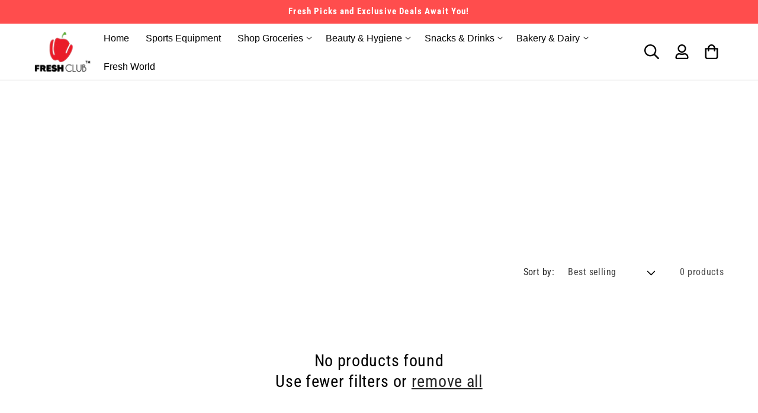

--- FILE ---
content_type: text/html; charset=utf-8
request_url: https://www.google.com/recaptcha/api2/aframe
body_size: 267
content:
<!DOCTYPE HTML><html><head><meta http-equiv="content-type" content="text/html; charset=UTF-8"></head><body><script nonce="MolxrkVFJxG86iyrqnWAgw">/** Anti-fraud and anti-abuse applications only. See google.com/recaptcha */ try{var clients={'sodar':'https://pagead2.googlesyndication.com/pagead/sodar?'};window.addEventListener("message",function(a){try{if(a.source===window.parent){var b=JSON.parse(a.data);var c=clients[b['id']];if(c){var d=document.createElement('img');d.src=c+b['params']+'&rc='+(localStorage.getItem("rc::a")?sessionStorage.getItem("rc::b"):"");window.document.body.appendChild(d);sessionStorage.setItem("rc::e",parseInt(sessionStorage.getItem("rc::e")||0)+1);localStorage.setItem("rc::h",'1768807257388');}}}catch(b){}});window.parent.postMessage("_grecaptcha_ready", "*");}catch(b){}</script></body></html>